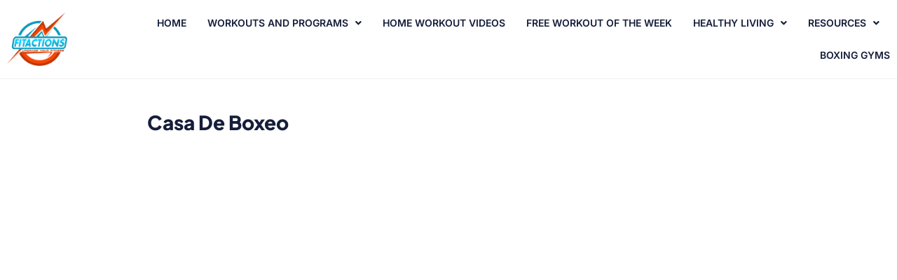

--- FILE ---
content_type: text/html; charset=utf-8
request_url: https://www.google.com/recaptcha/api2/aframe
body_size: 256
content:
<!DOCTYPE HTML><html><head><meta http-equiv="content-type" content="text/html; charset=UTF-8"></head><body><script nonce="uClyy1jD1P2yrB_bdb1HcQ">/** Anti-fraud and anti-abuse applications only. See google.com/recaptcha */ try{var clients={'sodar':'https://pagead2.googlesyndication.com/pagead/sodar?'};window.addEventListener("message",function(a){try{if(a.source===window.parent){var b=JSON.parse(a.data);var c=clients[b['id']];if(c){var d=document.createElement('img');d.src=c+b['params']+'&rc='+(localStorage.getItem("rc::a")?sessionStorage.getItem("rc::b"):"");window.document.body.appendChild(d);sessionStorage.setItem("rc::e",parseInt(sessionStorage.getItem("rc::e")||0)+1);localStorage.setItem("rc::h",'1768935281519');}}}catch(b){}});window.parent.postMessage("_grecaptcha_ready", "*");}catch(b){}</script></body></html>

--- FILE ---
content_type: text/css; charset=utf-8
request_url: https://fitactions.com/wp-content/uploads/elementor/css/post-25058.css?ver=1768924539
body_size: 68
content:
.elementor-25058 .elementor-element.elementor-element-79eeaaff{padding:50px 0px 50px 0px;}.elementor-25058 .elementor-element.elementor-element-e88f264 .elementor-heading-title{text-transform:capitalize;}.elementor-25058 .elementor-element.elementor-element-04ad269 img{width:100%;}.elementor-25058 .elementor-element.elementor-element-83d5943 .elementor-icon-list-items:not(.elementor-inline-items) .elementor-icon-list-item:not(:last-child){padding-block-end:calc(15px/2);}.elementor-25058 .elementor-element.elementor-element-83d5943 .elementor-icon-list-items:not(.elementor-inline-items) .elementor-icon-list-item:not(:first-child){margin-block-start:calc(15px/2);}.elementor-25058 .elementor-element.elementor-element-83d5943 .elementor-icon-list-items.elementor-inline-items .elementor-icon-list-item{margin-inline:calc(15px/2);}.elementor-25058 .elementor-element.elementor-element-83d5943 .elementor-icon-list-items.elementor-inline-items{margin-inline:calc(-15px/2);}.elementor-25058 .elementor-element.elementor-element-83d5943 .elementor-icon-list-items.elementor-inline-items .elementor-icon-list-item:after{inset-inline-end:calc(-15px/2);}.elementor-25058 .elementor-element.elementor-element-83d5943 .elementor-icon-list-icon i{color:var( --e-global-color-accent );transition:color 0.3s;}.elementor-25058 .elementor-element.elementor-element-83d5943 .elementor-icon-list-icon svg{fill:var( --e-global-color-accent );transition:fill 0.3s;}.elementor-25058 .elementor-element.elementor-element-83d5943{--e-icon-list-icon-size:16px;--icon-vertical-offset:0px;}.elementor-25058 .elementor-element.elementor-element-83d5943 .elementor-icon-list-text{color:var( --e-global-color-accent );transition:color 0.3s;}@media(max-width:767px){.elementor-25058 .elementor-element.elementor-element-79eeaaff{padding:30px 5px 30px 5px;}}

--- FILE ---
content_type: text/javascript
request_url: https://subscribe-forms.beehiiv.com/assets/webfontloader-0ac16cf4.js
body_size: 4075
content:
// webfontloader@1.6.28 downloaded from https://ga.jspm.io/npm:webfontloader@1.6.28/webfontloader.js

var n="undefined"!==typeof globalThis?globalThis:"undefined"!==typeof self?self:global;var i={};(function(){function aa(n,i,e){return n.call.apply(n.bind,arguments)}function ba(n,i,e){if(!n)throw Error();if(2<arguments.length){var a=Array.prototype.slice.call(arguments,2);return function(){var e=Array.prototype.slice.call(arguments);Array.prototype.unshift.apply(e,a);return n.apply(i,e)}}return function(){return n.apply(i,arguments)}}function p(n,i,e){p=Function.prototype.bind&&-1!=Function.prototype.bind.toString().indexOf("native code")?aa:ba;return p.apply(null,arguments)}var e=Date.now||function(){return+new Date};function ca(i,e){(this||n).a=i;(this||n).o=e||i;(this||n).c=(this||n).o.document}var a=!!window.FontFace;function t(n,i,e,a){i=n.c.createElement(i);if(e)for(var o in e)e.hasOwnProperty(o)&&("style"==o?i.style.cssText=e[o]:i.setAttribute(o,e[o]));a&&i.appendChild(n.c.createTextNode(a));return i}function u(n,i,e){n=n.c.getElementsByTagName(i)[0];n||(n=document.documentElement);n.insertBefore(e,n.lastChild)}function v(n){n.parentNode&&n.parentNode.removeChild(n)}function w(n,i,e){i=i||[];e=e||[];for(var a=n.className.split(/\s+/),o=0;o<i.length;o+=1){for(var s=!1,r=0;r<a.length;r+=1)if(i[o]===a[r]){s=!0;break}s||a.push(i[o])}i=[];for(o=0;o<a.length;o+=1){s=!1;for(r=0;r<e.length;r+=1)if(a[o]===e[r]){s=!0;break}s||i.push(a[o])}n.className=i.join(" ").replace(/\s+/g," ").replace(/^\s+|\s+$/,"")}function y(n,i){for(var e=n.className.split(/\s+/),a=0,o=e.length;a<o;a++)if(e[a]==i)return!0;return!1}function ea(n){return n.o.location.hostname||n.a.location.hostname}function z(n,i,e){function d(){c&&o&&s&&(c(r),c=null)}i=t(n,"link",{rel:"stylesheet",href:i,media:"all"});var o=!1,s=!0,r=null,c=e||null;a?(i.onload=function(){o=!0;d()},i.onerror=function(){o=!0;r=Error("Stylesheet failed to load");d()}):setTimeout((function(){o=!0;d()}),0);u(n,"head",i)}function A(i,e,a,o){var s=i.c.getElementsByTagName("head")[0];if(s){var r=t(i,"script",{src:e}),c=!1;r.onload=r.onreadystatechange=function(){c||(this||n).readyState&&"loaded"!=(this||n).readyState&&"complete"!=(this||n).readyState||(c=!0,a&&a(null),r.onload=r.onreadystatechange=null,"HEAD"==r.parentNode.tagName&&s.removeChild(r))};s.appendChild(r);setTimeout((function(){c||(c=!0,a&&a(Error("Script load timeout")))}),o||5e3);return r}return null}function B(){(this||n).a=0;(this||n).c=null}function C(n){n.a++;return function(){n.a--;D(n)}}function E(n,i){n.c=i;D(n)}function D(n){0==n.a&&n.c&&(n.c(),n.c=null)}function F(i){(this||n).a=i||"-"}F.prototype.c=function(i){for(var e=[],a=0;a<arguments.length;a++)e.push(arguments[a].replace(/[\W_]+/g,"").toLowerCase());return e.join((this||n).a)};function G(i,e){(this||n).c=i;(this||n).f=4;(this||n).a="n";var a=(e||"n4").match(/^([nio])([1-9])$/i);a&&((this||n).a=a[1],(this||n).f=parseInt(a[2],10))}function fa(n){return H(n)+" "+n.f+"00"+" 300px "+I(n.c)}function I(n){var i=[];n=n.split(/,\s*/);for(var e=0;e<n.length;e++){var a=n[e].replace(/['"]/g,"");-1!=a.indexOf(" ")||/^\d/.test(a)?i.push("'"+a+"'"):i.push(a)}return i.join(",")}function J(n){return n.a+n.f}function H(n){var i="normal";"o"===n.a?i="oblique":"i"===n.a&&(i="italic");return i}function ga(n){var i=4,e="n",a=null;n&&((a=n.match(/(normal|oblique|italic)/i))&&a[1]&&(e=a[1].substr(0,1).toLowerCase()),(a=n.match(/([1-9]00|normal|bold)/i))&&a[1]&&(/bold/i.test(a[1])?i=7:/[1-9]00/.test(a[1])&&(i=parseInt(a[1].substr(0,1),10))));return e+i}function ha(i,e){(this||n).c=i;(this||n).f=i.o.document.documentElement;(this||n).h=e;(this||n).a=new F("-");(this||n).j=!1!==e.events;(this||n).g=!1!==e.classes}function ia(n){n.g&&w(n.f,[n.a.c("wf","loading")]);K(n,"loading")}function L(n){if(n.g){var i=y(n.f,n.a.c("wf","active")),e=[],a=[n.a.c("wf","loading")];i||e.push(n.a.c("wf","inactive"));w(n.f,e,a)}K(n,"inactive")}function K(n,i,e){n.j&&n.h[i]&&(e?n.h[i](e.c,J(e)):n.h[i]())}function ja(){(this||n).c={}}function ka(n,i,e){var a=[],o;for(o in i)if(i.hasOwnProperty(o)){var s=n.c[o];s&&a.push(s(i[o],e))}return a}function M(i,e){(this||n).c=i;(this||n).f=e;(this||n).a=t((this||n).c,"span",{"aria-hidden":"true"},(this||n).f)}function N(n){u(n.c,"body",n.a)}function O(n){return"display:block;position:absolute;top:-9999px;left:-9999px;font-size:300px;width:auto;height:auto;line-height:normal;margin:0;padding:0;font-variant:normal;white-space:nowrap;font-family:"+I(n.c)+";"+"font-style:"+H(n)+";font-weight:"+n.f+"00"+";"}function P(i,e,a,o,s,r){(this||n).g=i;(this||n).j=e;(this||n).a=o;(this||n).c=a;(this||n).f=s||3e3;(this||n).h=r||void 0}P.prototype.start=function(){var i=(this||n).c.o.document,a=this||n,o=e(),s=new Promise((function(n,s){function f(){e()-o>=a.f?s():i.fonts.load(fa(a.a),a.h).then((function(i){1<=i.length?n():setTimeout(f,25)}),(function(){s()}))}f()})),r=null,c=new Promise((function(n,i){r=setTimeout(i,a.f)}));Promise.race([c,s]).then((function(){r&&(clearTimeout(r),r=null);a.g(a.a)}),(function(){a.j(a.a)}))};function Q(i,e,a,o,s,r,c){(this||n).v=i;(this||n).B=e;(this||n).c=a;(this||n).a=o;(this||n).s=c||"BESbswy";(this||n).f={};(this||n).w=s||3e3;(this||n).u=r||null;(this||n).m=(this||n).j=(this||n).h=(this||n).g=null;(this||n).g=new M((this||n).c,(this||n).s);(this||n).h=new M((this||n).c,(this||n).s);(this||n).j=new M((this||n).c,(this||n).s);(this||n).m=new M((this||n).c,(this||n).s);i=new G((this||n).a.c+",serif",J((this||n).a));i=O(i);(this||n).g.a.style.cssText=i;i=new G((this||n).a.c+",sans-serif",J((this||n).a));i=O(i);(this||n).h.a.style.cssText=i;i=new G("serif",J((this||n).a));i=O(i);(this||n).j.a.style.cssText=i;i=new G("sans-serif",J((this||n).a));i=O(i);(this||n).m.a.style.cssText=i;N((this||n).g);N((this||n).h);N((this||n).j);N((this||n).m)}var o={D:"serif",C:"sans-serif"},s=null;function T(){if(null===s){var n=/AppleWebKit\/([0-9]+)(?:\.([0-9]+))/.exec(window.navigator.userAgent);s=!!n&&(536>parseInt(n[1],10)||536===parseInt(n[1],10)&&11>=parseInt(n[2],10))}return s}Q.prototype.start=function(){(this||n).f.serif=(this||n).j.a.offsetWidth;(this||n).f["sans-serif"]=(this||n).m.a.offsetWidth;(this||n).A=e();U(this||n)};function la(n,i,e){for(var a in o)if(o.hasOwnProperty(a)&&i===n.f[o[a]]&&e===n.f[o[a]])return!0;return!1}function U(n){var i=n.g.a.offsetWidth,a=n.h.a.offsetWidth,o;(o=i===n.f.serif&&a===n.f["sans-serif"])||(o=T()&&la(n,i,a));o?e()-n.A>=n.w?T()&&la(n,i,a)&&(null===n.u||n.u.hasOwnProperty(n.a.c))?V(n,n.v):V(n,n.B):ma(n):V(n,n.v)}function ma(i){setTimeout(p((function(){U(this||n)}),i),50)}function V(i,e){setTimeout(p((function(){v((this||n).g.a);v((this||n).h.a);v((this||n).j.a);v((this||n).m.a);e((this||n).a)}),i),0)}function W(i,e,a){(this||n).c=i;(this||n).a=e;(this||n).f=0;(this||n).m=(this||n).j=!1;(this||n).s=a}var r=null;W.prototype.g=function(i){var e=(this||n).a;e.g&&w(e.f,[e.a.c("wf",i.c,J(i).toString(),"active")],[e.a.c("wf",i.c,J(i).toString(),"loading"),e.a.c("wf",i.c,J(i).toString(),"inactive")]);K(e,"fontactive",i);(this||n).m=!0;na(this||n)};W.prototype.h=function(i){var e=(this||n).a;if(e.g){var a=y(e.f,e.a.c("wf",i.c,J(i).toString(),"active")),o=[],s=[e.a.c("wf",i.c,J(i).toString(),"loading")];a||o.push(e.a.c("wf",i.c,J(i).toString(),"inactive"));w(e.f,o,s)}K(e,"fontinactive",i);na(this||n)};function na(n){0==--n.f&&n.j&&(n.m?(n=n.a,n.g&&w(n.f,[n.a.c("wf","active")],[n.a.c("wf","loading"),n.a.c("wf","inactive")]),K(n,"active")):L(n.a))}function oa(i){(this||n).j=i;(this||n).a=new ja;(this||n).h=0;(this||n).f=(this||n).g=!0}oa.prototype.load=function(i){(this||n).c=new ca((this||n).j,i.context||(this||n).j);(this||n).g=!1!==i.events;(this||n).f=!1!==i.classes;pa(this||n,new ha((this||n).c,i),i)};function qa(n,i,e,a,o){var s=0==--n.h;(n.f||n.g)&&setTimeout((function(){var n=o||null,c=a||null||{};if(0===e.length&&s)L(i.a);else{i.f+=e.length;s&&(i.j=s);var h,l=[];for(h=0;h<e.length;h++){var g=e[h],m=c[g.c],j=i.a,x=g;j.g&&w(j.f,[j.a.c("wf",x.c,J(x).toString(),"loading")]);K(j,"fontloading",x);j=null;if(null===r)if(window.FontFace){var x=/Gecko.*Firefox\/(\d+)/.exec(window.navigator.userAgent),_=/OS X.*Version\/10\..*Safari/.exec(window.navigator.userAgent)&&/Apple/.exec(window.navigator.vendor);r=x?42<parseInt(x[1],10):!_}else r=!1;j=r?new P(p(i.g,i),p(i.h,i),i.c,g,i.s,m):new Q(p(i.g,i),p(i.h,i),i.c,g,i.s,n,m);l.push(j)}for(h=0;h<l.length;h++)l[h].start()}}),0)}function pa(n,i,e){var a=[],o=e.timeout;ia(i);var a=ka(n.a,e,n.c),s=new W(n.c,i,o);n.h=a.length;i=0;for(e=a.length;i<e;i++)a[i].load((function(i,e,a){qa(n,s,i,e,a)}))}function ra(i,e){(this||n).c=i;(this||n).a=e}ra.prototype.load=function(i){function b(){if(s["__mti_fntLst"+a]){var n=s["__mti_fntLst"+a](),e=[],o;if(n)for(var r=0;r<n.length;r++){var c=n[r].fontfamily;void 0!=n[r].fontStyle&&void 0!=n[r].fontWeight?(o=n[r].fontStyle+n[r].fontWeight,e.push(new G(c,o))):e.push(new G(c))}i(e)}else setTimeout((function(){b()}),50)}var e=this||n,a=e.a.projectId,o=e.a.version;if(a){var s=e.c.o;A((this||n).c,(e.a.api||"https://fast.fonts.net/jsapi")+"/"+a+".js"+(o?"?v="+o:""),(function(n){n?i([]):(s["__MonotypeConfiguration__"+a]=function(){return e.a},b())})).id="__MonotypeAPIScript__"+a}else i([])};function sa(i,e){(this||n).c=i;(this||n).a=e}sa.prototype.load=function(i){var e,a,o=(this||n).a.urls||[],s=(this||n).a.families||[],r=(this||n).a.testStrings||{},c=new B;e=0;for(a=o.length;e<a;e++)z((this||n).c,o[e],C(c));var h=[];e=0;for(a=s.length;e<a;e++)if(o=s[e].split(":"),o[1])for(var l=o[1].split(","),g=0;g<l.length;g+=1)h.push(new G(o[0],l[g]));else h.push(new G(o[0]));E(c,(function(){i(h,r)}))};function ta(i,e){(this||n).c=i||c;(this||n).a=[];(this||n).f=[];(this||n).g=e||""}var c="https://fonts.googleapis.com/css";function va(n,i){for(var e=i.length,a=0;a<e;a++){var o=i[a].split(":");3==o.length&&n.f.push(o.pop());var s="";2==o.length&&""!=o[1]&&(s=":");n.a.push(o.join(s))}}function wa(n){if(0==n.a.length)throw Error("No fonts to load!");if(-1!=n.c.indexOf("kit="))return n.c;for(var i=n.a.length,e=[],a=0;a<i;a++)e.push(n.a[a].replace(/ /g,"+"));i=n.c+"?family="+e.join("%7C");0<n.f.length&&(i+="&subset="+n.f.join(","));0<n.g.length&&(i+="&text="+encodeURIComponent(n.g));return i}function ya(i){(this||n).f=i;(this||n).a=[];(this||n).c={}}var h={latin:"BESbswy","latin-ext":"çöüğş",cyrillic:"йяЖ",greek:"αβΣ",khmer:"កខគ",Hanuman:"កខគ"},l={thin:"1",extralight:"2","extra-light":"2",ultralight:"2","ultra-light":"2",light:"3",regular:"4",book:"4",medium:"5","semi-bold":"6",semibold:"6","demi-bold":"6",demibold:"6",bold:"7","extra-bold":"8",extrabold:"8","ultra-bold":"8",ultrabold:"8",black:"9",heavy:"9",l:"3",r:"4",b:"7"},g={i:"i",italic:"i",n:"n",normal:"n"},m=/^(thin|(?:(?:extra|ultra)-?)?light|regular|book|medium|(?:(?:semi|demi|extra|ultra)-?)?bold|black|heavy|l|r|b|[1-9]00)?(n|i|normal|italic)?$/;function Da(n){for(var i=n.f.length,e=0;e<i;e++){var a=n.f[e].split(":"),o=a[0].replace(/\+/g," "),s=["n4"];if(2<=a.length){var r;var c=a[1];r=[];if(c)for(var c=c.split(","),j=c.length,x=0;x<j;x++){var _;_=c[x];if(_.match(/^[\w-]+$/)){var k=m.exec(_.toLowerCase());if(null==k)_="";else{_=k[2];_=null==_||""==_?"n":g[_];k=k[1];if(null==k||""==k)k="4";else var S=l[k],k=S||(isNaN(k)?"4":k.substr(0,1));_=[_,k].join("")}}else _="";_&&r.push(_)}0<r.length&&(s=r);3==a.length&&(a=a[2],r=[],a=a?a.split(","):r,0<a.length&&(a=h[a[0]])&&(n.c[o]=a))}n.c[o]||(a=h[o])&&(n.c[o]=a);for(a=0;a<s.length;a+=1)n.a.push(new G(o,s[a]))}}function Ea(i,e){(this||n).c=i;(this||n).a=e}var j={Arimo:!0,Cousine:!0,Tinos:!0};Ea.prototype.load=function(i){var e=new B,a=(this||n).c,o=new ta((this||n).a.api,(this||n).a.text),s=(this||n).a.families;va(o,s);var r=new ya(s);Da(r);z(a,wa(o),C(e));E(e,(function(){i(r.a,r.c,j)}))};function Ga(i,e){(this||n).c=i;(this||n).a=e}Ga.prototype.load=function(i){var e=(this||n).a.id,a=(this||n).c.o;e?A((this||n).c,((this||n).a.api||"https://use.typekit.net")+"/"+e+".js",(function(n){if(n)i([]);else if(a.Typekit&&a.Typekit.config&&a.Typekit.config.fn){n=a.Typekit.config.fn;for(var e=[],o=0;o<n.length;o+=2)for(var s=n[o],r=n[o+1],c=0;c<r.length;c++)e.push(new G(s,r[c]));try{a.Typekit.load({events:!1,classes:!1,async:!0})}catch(n){}i(e)}}),2e3):i([])};function Ha(i,e){(this||n).c=i;(this||n).f=e;(this||n).a=[]}Ha.prototype.load=function(i){var e=(this||n).f.id,a=(this||n).c.o,o=this||n;e?(a.__webfontfontdeckmodule__||(a.__webfontfontdeckmodule__={}),a.__webfontfontdeckmodule__[e]=function(n,e){for(var a=0,s=e.fonts.length;a<s;++a){var r=e.fonts[a];o.a.push(new G(r.name,ga("font-weight:"+r.weight+";font-style:"+r.style)))}i(o.a)},A((this||n).c,((this||n).f.api||"https://f.fontdeck.com/s/css/js/")+ea((this||n).c)+"/"+e+".js",(function(n){n&&i([])}))):i([])};var x=new oa(window);x.a.c.custom=function(n,i){return new sa(i,n)};x.a.c.fontdeck=function(n,i){return new Ha(i,n)};x.a.c.monotype=function(n,i){return new ra(i,n)};x.a.c.typekit=function(n,i){return new Ga(i,n)};x.a.c.google=function(n,i){return new Ea(i,n)};var _={load:p(x.load,x)};i?i=_:(window.WebFont=_,window.WebFontConfig&&x.load(window.WebFontConfig))})();var e=i;export default e;

